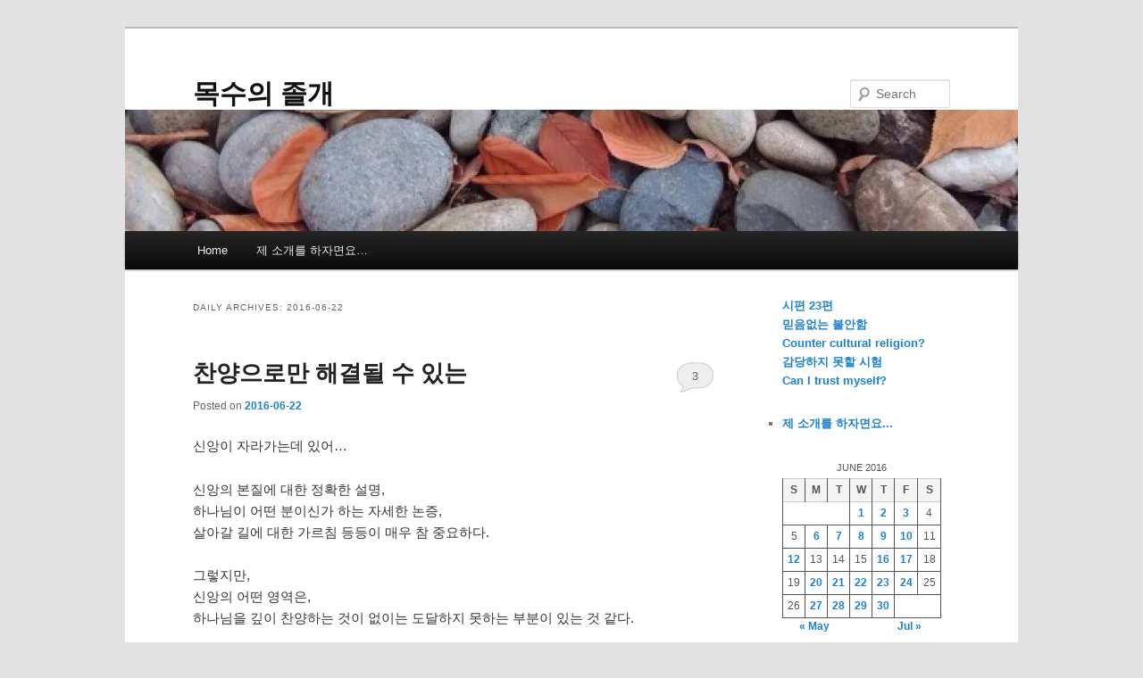

--- FILE ---
content_type: text/html; charset=UTF-8
request_url: http://woodykos.com/date/2016/06/22/
body_size: 12942
content:
<!DOCTYPE html>
<html lang="en-US">
<head>
<meta charset="UTF-8" />
<meta name="viewport" content="width=device-width, initial-scale=1.0" />
<title>
22 | June | 2016 | 목수의 졸개	</title>
<link rel="profile" href="https://gmpg.org/xfn/11" />
<link rel="stylesheet" type="text/css" media="all" href="http://woodykos.com/wp-content/themes/twentyeleven/style.css?ver=20251202" />
<link rel="pingback" href="http://woodykos.com/xmlrpc.php">
<meta name='robots' content='max-image-preview:large' />
<link rel='dns-prefetch' href='//stats.wp.com' />
<link rel='dns-prefetch' href='//v0.wordpress.com' />
<link rel='dns-prefetch' href='//widgets.wp.com' />
<link rel='dns-prefetch' href='//s0.wp.com' />
<link rel='dns-prefetch' href='//0.gravatar.com' />
<link rel='dns-prefetch' href='//1.gravatar.com' />
<link rel='dns-prefetch' href='//2.gravatar.com' />
<link rel='dns-prefetch' href='//jetpack.wordpress.com' />
<link rel='dns-prefetch' href='//public-api.wordpress.com' />
<link rel='preconnect' href='//i0.wp.com' />
<link rel='preconnect' href='//c0.wp.com' />
<link rel="alternate" type="application/rss+xml" title="목수의 졸개 &raquo; Feed" href="http://woodykos.com/feed/" />
<link rel="alternate" type="application/rss+xml" title="목수의 졸개 &raquo; Comments Feed" href="http://woodykos.com/comments/feed/" />
<style id='wp-img-auto-sizes-contain-inline-css' type='text/css'>
img:is([sizes=auto i],[sizes^="auto," i]){contain-intrinsic-size:3000px 1500px}
/*# sourceURL=wp-img-auto-sizes-contain-inline-css */
</style>
<link rel='stylesheet' id='colorboxstyle-css' href='http://woodykos.com/wp-content/plugins/link-library/colorbox/colorbox.css?ver=6.9' type='text/css' media='all' />
<style id='wp-emoji-styles-inline-css' type='text/css'>

	img.wp-smiley, img.emoji {
		display: inline !important;
		border: none !important;
		box-shadow: none !important;
		height: 1em !important;
		width: 1em !important;
		margin: 0 0.07em !important;
		vertical-align: -0.1em !important;
		background: none !important;
		padding: 0 !important;
	}
/*# sourceURL=wp-emoji-styles-inline-css */
</style>
<style id='wp-block-library-inline-css' type='text/css'>
:root{--wp-block-synced-color:#7a00df;--wp-block-synced-color--rgb:122,0,223;--wp-bound-block-color:var(--wp-block-synced-color);--wp-editor-canvas-background:#ddd;--wp-admin-theme-color:#007cba;--wp-admin-theme-color--rgb:0,124,186;--wp-admin-theme-color-darker-10:#006ba1;--wp-admin-theme-color-darker-10--rgb:0,107,160.5;--wp-admin-theme-color-darker-20:#005a87;--wp-admin-theme-color-darker-20--rgb:0,90,135;--wp-admin-border-width-focus:2px}@media (min-resolution:192dpi){:root{--wp-admin-border-width-focus:1.5px}}.wp-element-button{cursor:pointer}:root .has-very-light-gray-background-color{background-color:#eee}:root .has-very-dark-gray-background-color{background-color:#313131}:root .has-very-light-gray-color{color:#eee}:root .has-very-dark-gray-color{color:#313131}:root .has-vivid-green-cyan-to-vivid-cyan-blue-gradient-background{background:linear-gradient(135deg,#00d084,#0693e3)}:root .has-purple-crush-gradient-background{background:linear-gradient(135deg,#34e2e4,#4721fb 50%,#ab1dfe)}:root .has-hazy-dawn-gradient-background{background:linear-gradient(135deg,#faaca8,#dad0ec)}:root .has-subdued-olive-gradient-background{background:linear-gradient(135deg,#fafae1,#67a671)}:root .has-atomic-cream-gradient-background{background:linear-gradient(135deg,#fdd79a,#004a59)}:root .has-nightshade-gradient-background{background:linear-gradient(135deg,#330968,#31cdcf)}:root .has-midnight-gradient-background{background:linear-gradient(135deg,#020381,#2874fc)}:root{--wp--preset--font-size--normal:16px;--wp--preset--font-size--huge:42px}.has-regular-font-size{font-size:1em}.has-larger-font-size{font-size:2.625em}.has-normal-font-size{font-size:var(--wp--preset--font-size--normal)}.has-huge-font-size{font-size:var(--wp--preset--font-size--huge)}.has-text-align-center{text-align:center}.has-text-align-left{text-align:left}.has-text-align-right{text-align:right}.has-fit-text{white-space:nowrap!important}#end-resizable-editor-section{display:none}.aligncenter{clear:both}.items-justified-left{justify-content:flex-start}.items-justified-center{justify-content:center}.items-justified-right{justify-content:flex-end}.items-justified-space-between{justify-content:space-between}.screen-reader-text{border:0;clip-path:inset(50%);height:1px;margin:-1px;overflow:hidden;padding:0;position:absolute;width:1px;word-wrap:normal!important}.screen-reader-text:focus{background-color:#ddd;clip-path:none;color:#444;display:block;font-size:1em;height:auto;left:5px;line-height:normal;padding:15px 23px 14px;text-decoration:none;top:5px;width:auto;z-index:100000}html :where(.has-border-color){border-style:solid}html :where([style*=border-top-color]){border-top-style:solid}html :where([style*=border-right-color]){border-right-style:solid}html :where([style*=border-bottom-color]){border-bottom-style:solid}html :where([style*=border-left-color]){border-left-style:solid}html :where([style*=border-width]){border-style:solid}html :where([style*=border-top-width]){border-top-style:solid}html :where([style*=border-right-width]){border-right-style:solid}html :where([style*=border-bottom-width]){border-bottom-style:solid}html :where([style*=border-left-width]){border-left-style:solid}html :where(img[class*=wp-image-]){height:auto;max-width:100%}:where(figure){margin:0 0 1em}html :where(.is-position-sticky){--wp-admin--admin-bar--position-offset:var(--wp-admin--admin-bar--height,0px)}@media screen and (max-width:600px){html :where(.is-position-sticky){--wp-admin--admin-bar--position-offset:0px}}

/*# sourceURL=wp-block-library-inline-css */
</style><style id='wp-block-calendar-inline-css' type='text/css'>
.wp-block-calendar{text-align:center}.wp-block-calendar td,.wp-block-calendar th{border:1px solid;padding:.25em}.wp-block-calendar th{font-weight:400}.wp-block-calendar caption{background-color:inherit}.wp-block-calendar table{border-collapse:collapse;width:100%}.wp-block-calendar table.has-background th{background-color:inherit}.wp-block-calendar table.has-text-color th{color:inherit}.wp-block-calendar :where(table:not(.has-text-color)){color:#40464d}.wp-block-calendar :where(table:not(.has-text-color)) td,.wp-block-calendar :where(table:not(.has-text-color)) th{border-color:#ddd}:where(.wp-block-calendar table:not(.has-background) th){background:#ddd}
/*# sourceURL=https://c0.wp.com/c/6.9/wp-includes/blocks/calendar/style.min.css */
</style>
<style id='wp-block-latest-posts-inline-css' type='text/css'>
.wp-block-latest-posts{box-sizing:border-box}.wp-block-latest-posts.alignleft{margin-right:2em}.wp-block-latest-posts.alignright{margin-left:2em}.wp-block-latest-posts.wp-block-latest-posts__list{list-style:none}.wp-block-latest-posts.wp-block-latest-posts__list li{clear:both;overflow-wrap:break-word}.wp-block-latest-posts.is-grid{display:flex;flex-wrap:wrap}.wp-block-latest-posts.is-grid li{margin:0 1.25em 1.25em 0;width:100%}@media (min-width:600px){.wp-block-latest-posts.columns-2 li{width:calc(50% - .625em)}.wp-block-latest-posts.columns-2 li:nth-child(2n){margin-right:0}.wp-block-latest-posts.columns-3 li{width:calc(33.33333% - .83333em)}.wp-block-latest-posts.columns-3 li:nth-child(3n){margin-right:0}.wp-block-latest-posts.columns-4 li{width:calc(25% - .9375em)}.wp-block-latest-posts.columns-4 li:nth-child(4n){margin-right:0}.wp-block-latest-posts.columns-5 li{width:calc(20% - 1em)}.wp-block-latest-posts.columns-5 li:nth-child(5n){margin-right:0}.wp-block-latest-posts.columns-6 li{width:calc(16.66667% - 1.04167em)}.wp-block-latest-posts.columns-6 li:nth-child(6n){margin-right:0}}:root :where(.wp-block-latest-posts.is-grid){padding:0}:root :where(.wp-block-latest-posts.wp-block-latest-posts__list){padding-left:0}.wp-block-latest-posts__post-author,.wp-block-latest-posts__post-date{display:block;font-size:.8125em}.wp-block-latest-posts__post-excerpt,.wp-block-latest-posts__post-full-content{margin-bottom:1em;margin-top:.5em}.wp-block-latest-posts__featured-image a{display:inline-block}.wp-block-latest-posts__featured-image img{height:auto;max-width:100%;width:auto}.wp-block-latest-posts__featured-image.alignleft{float:left;margin-right:1em}.wp-block-latest-posts__featured-image.alignright{float:right;margin-left:1em}.wp-block-latest-posts__featured-image.aligncenter{margin-bottom:1em;text-align:center}
/*# sourceURL=https://c0.wp.com/c/6.9/wp-includes/blocks/latest-posts/style.min.css */
</style>
<style id='wp-block-page-list-inline-css' type='text/css'>
.wp-block-navigation .wp-block-page-list{align-items:var(--navigation-layout-align,initial);background-color:inherit;display:flex;flex-direction:var(--navigation-layout-direction,initial);flex-wrap:var(--navigation-layout-wrap,wrap);justify-content:var(--navigation-layout-justify,initial)}.wp-block-navigation .wp-block-navigation-item{background-color:inherit}.wp-block-page-list{box-sizing:border-box}
/*# sourceURL=https://c0.wp.com/c/6.9/wp-includes/blocks/page-list/style.min.css */
</style>
<style id='wp-block-columns-inline-css' type='text/css'>
.wp-block-columns{box-sizing:border-box;display:flex;flex-wrap:wrap!important}@media (min-width:782px){.wp-block-columns{flex-wrap:nowrap!important}}.wp-block-columns{align-items:normal!important}.wp-block-columns.are-vertically-aligned-top{align-items:flex-start}.wp-block-columns.are-vertically-aligned-center{align-items:center}.wp-block-columns.are-vertically-aligned-bottom{align-items:flex-end}@media (max-width:781px){.wp-block-columns:not(.is-not-stacked-on-mobile)>.wp-block-column{flex-basis:100%!important}}@media (min-width:782px){.wp-block-columns:not(.is-not-stacked-on-mobile)>.wp-block-column{flex-basis:0;flex-grow:1}.wp-block-columns:not(.is-not-stacked-on-mobile)>.wp-block-column[style*=flex-basis]{flex-grow:0}}.wp-block-columns.is-not-stacked-on-mobile{flex-wrap:nowrap!important}.wp-block-columns.is-not-stacked-on-mobile>.wp-block-column{flex-basis:0;flex-grow:1}.wp-block-columns.is-not-stacked-on-mobile>.wp-block-column[style*=flex-basis]{flex-grow:0}:where(.wp-block-columns){margin-bottom:1.75em}:where(.wp-block-columns.has-background){padding:1.25em 2.375em}.wp-block-column{flex-grow:1;min-width:0;overflow-wrap:break-word;word-break:break-word}.wp-block-column.is-vertically-aligned-top{align-self:flex-start}.wp-block-column.is-vertically-aligned-center{align-self:center}.wp-block-column.is-vertically-aligned-bottom{align-self:flex-end}.wp-block-column.is-vertically-aligned-stretch{align-self:stretch}.wp-block-column.is-vertically-aligned-bottom,.wp-block-column.is-vertically-aligned-center,.wp-block-column.is-vertically-aligned-top{width:100%}
/*# sourceURL=https://c0.wp.com/c/6.9/wp-includes/blocks/columns/style.min.css */
</style>
<style id='global-styles-inline-css' type='text/css'>
:root{--wp--preset--aspect-ratio--square: 1;--wp--preset--aspect-ratio--4-3: 4/3;--wp--preset--aspect-ratio--3-4: 3/4;--wp--preset--aspect-ratio--3-2: 3/2;--wp--preset--aspect-ratio--2-3: 2/3;--wp--preset--aspect-ratio--16-9: 16/9;--wp--preset--aspect-ratio--9-16: 9/16;--wp--preset--color--black: #000;--wp--preset--color--cyan-bluish-gray: #abb8c3;--wp--preset--color--white: #fff;--wp--preset--color--pale-pink: #f78da7;--wp--preset--color--vivid-red: #cf2e2e;--wp--preset--color--luminous-vivid-orange: #ff6900;--wp--preset--color--luminous-vivid-amber: #fcb900;--wp--preset--color--light-green-cyan: #7bdcb5;--wp--preset--color--vivid-green-cyan: #00d084;--wp--preset--color--pale-cyan-blue: #8ed1fc;--wp--preset--color--vivid-cyan-blue: #0693e3;--wp--preset--color--vivid-purple: #9b51e0;--wp--preset--color--blue: #1982d1;--wp--preset--color--dark-gray: #373737;--wp--preset--color--medium-gray: #666;--wp--preset--color--light-gray: #e2e2e2;--wp--preset--gradient--vivid-cyan-blue-to-vivid-purple: linear-gradient(135deg,rgb(6,147,227) 0%,rgb(155,81,224) 100%);--wp--preset--gradient--light-green-cyan-to-vivid-green-cyan: linear-gradient(135deg,rgb(122,220,180) 0%,rgb(0,208,130) 100%);--wp--preset--gradient--luminous-vivid-amber-to-luminous-vivid-orange: linear-gradient(135deg,rgb(252,185,0) 0%,rgb(255,105,0) 100%);--wp--preset--gradient--luminous-vivid-orange-to-vivid-red: linear-gradient(135deg,rgb(255,105,0) 0%,rgb(207,46,46) 100%);--wp--preset--gradient--very-light-gray-to-cyan-bluish-gray: linear-gradient(135deg,rgb(238,238,238) 0%,rgb(169,184,195) 100%);--wp--preset--gradient--cool-to-warm-spectrum: linear-gradient(135deg,rgb(74,234,220) 0%,rgb(151,120,209) 20%,rgb(207,42,186) 40%,rgb(238,44,130) 60%,rgb(251,105,98) 80%,rgb(254,248,76) 100%);--wp--preset--gradient--blush-light-purple: linear-gradient(135deg,rgb(255,206,236) 0%,rgb(152,150,240) 100%);--wp--preset--gradient--blush-bordeaux: linear-gradient(135deg,rgb(254,205,165) 0%,rgb(254,45,45) 50%,rgb(107,0,62) 100%);--wp--preset--gradient--luminous-dusk: linear-gradient(135deg,rgb(255,203,112) 0%,rgb(199,81,192) 50%,rgb(65,88,208) 100%);--wp--preset--gradient--pale-ocean: linear-gradient(135deg,rgb(255,245,203) 0%,rgb(182,227,212) 50%,rgb(51,167,181) 100%);--wp--preset--gradient--electric-grass: linear-gradient(135deg,rgb(202,248,128) 0%,rgb(113,206,126) 100%);--wp--preset--gradient--midnight: linear-gradient(135deg,rgb(2,3,129) 0%,rgb(40,116,252) 100%);--wp--preset--font-size--small: 13px;--wp--preset--font-size--medium: 20px;--wp--preset--font-size--large: 36px;--wp--preset--font-size--x-large: 42px;--wp--preset--spacing--20: 0.44rem;--wp--preset--spacing--30: 0.67rem;--wp--preset--spacing--40: 1rem;--wp--preset--spacing--50: 1.5rem;--wp--preset--spacing--60: 2.25rem;--wp--preset--spacing--70: 3.38rem;--wp--preset--spacing--80: 5.06rem;--wp--preset--shadow--natural: 6px 6px 9px rgba(0, 0, 0, 0.2);--wp--preset--shadow--deep: 12px 12px 50px rgba(0, 0, 0, 0.4);--wp--preset--shadow--sharp: 6px 6px 0px rgba(0, 0, 0, 0.2);--wp--preset--shadow--outlined: 6px 6px 0px -3px rgb(255, 255, 255), 6px 6px rgb(0, 0, 0);--wp--preset--shadow--crisp: 6px 6px 0px rgb(0, 0, 0);}:where(.is-layout-flex){gap: 0.5em;}:where(.is-layout-grid){gap: 0.5em;}body .is-layout-flex{display: flex;}.is-layout-flex{flex-wrap: wrap;align-items: center;}.is-layout-flex > :is(*, div){margin: 0;}body .is-layout-grid{display: grid;}.is-layout-grid > :is(*, div){margin: 0;}:where(.wp-block-columns.is-layout-flex){gap: 2em;}:where(.wp-block-columns.is-layout-grid){gap: 2em;}:where(.wp-block-post-template.is-layout-flex){gap: 1.25em;}:where(.wp-block-post-template.is-layout-grid){gap: 1.25em;}.has-black-color{color: var(--wp--preset--color--black) !important;}.has-cyan-bluish-gray-color{color: var(--wp--preset--color--cyan-bluish-gray) !important;}.has-white-color{color: var(--wp--preset--color--white) !important;}.has-pale-pink-color{color: var(--wp--preset--color--pale-pink) !important;}.has-vivid-red-color{color: var(--wp--preset--color--vivid-red) !important;}.has-luminous-vivid-orange-color{color: var(--wp--preset--color--luminous-vivid-orange) !important;}.has-luminous-vivid-amber-color{color: var(--wp--preset--color--luminous-vivid-amber) !important;}.has-light-green-cyan-color{color: var(--wp--preset--color--light-green-cyan) !important;}.has-vivid-green-cyan-color{color: var(--wp--preset--color--vivid-green-cyan) !important;}.has-pale-cyan-blue-color{color: var(--wp--preset--color--pale-cyan-blue) !important;}.has-vivid-cyan-blue-color{color: var(--wp--preset--color--vivid-cyan-blue) !important;}.has-vivid-purple-color{color: var(--wp--preset--color--vivid-purple) !important;}.has-black-background-color{background-color: var(--wp--preset--color--black) !important;}.has-cyan-bluish-gray-background-color{background-color: var(--wp--preset--color--cyan-bluish-gray) !important;}.has-white-background-color{background-color: var(--wp--preset--color--white) !important;}.has-pale-pink-background-color{background-color: var(--wp--preset--color--pale-pink) !important;}.has-vivid-red-background-color{background-color: var(--wp--preset--color--vivid-red) !important;}.has-luminous-vivid-orange-background-color{background-color: var(--wp--preset--color--luminous-vivid-orange) !important;}.has-luminous-vivid-amber-background-color{background-color: var(--wp--preset--color--luminous-vivid-amber) !important;}.has-light-green-cyan-background-color{background-color: var(--wp--preset--color--light-green-cyan) !important;}.has-vivid-green-cyan-background-color{background-color: var(--wp--preset--color--vivid-green-cyan) !important;}.has-pale-cyan-blue-background-color{background-color: var(--wp--preset--color--pale-cyan-blue) !important;}.has-vivid-cyan-blue-background-color{background-color: var(--wp--preset--color--vivid-cyan-blue) !important;}.has-vivid-purple-background-color{background-color: var(--wp--preset--color--vivid-purple) !important;}.has-black-border-color{border-color: var(--wp--preset--color--black) !important;}.has-cyan-bluish-gray-border-color{border-color: var(--wp--preset--color--cyan-bluish-gray) !important;}.has-white-border-color{border-color: var(--wp--preset--color--white) !important;}.has-pale-pink-border-color{border-color: var(--wp--preset--color--pale-pink) !important;}.has-vivid-red-border-color{border-color: var(--wp--preset--color--vivid-red) !important;}.has-luminous-vivid-orange-border-color{border-color: var(--wp--preset--color--luminous-vivid-orange) !important;}.has-luminous-vivid-amber-border-color{border-color: var(--wp--preset--color--luminous-vivid-amber) !important;}.has-light-green-cyan-border-color{border-color: var(--wp--preset--color--light-green-cyan) !important;}.has-vivid-green-cyan-border-color{border-color: var(--wp--preset--color--vivid-green-cyan) !important;}.has-pale-cyan-blue-border-color{border-color: var(--wp--preset--color--pale-cyan-blue) !important;}.has-vivid-cyan-blue-border-color{border-color: var(--wp--preset--color--vivid-cyan-blue) !important;}.has-vivid-purple-border-color{border-color: var(--wp--preset--color--vivid-purple) !important;}.has-vivid-cyan-blue-to-vivid-purple-gradient-background{background: var(--wp--preset--gradient--vivid-cyan-blue-to-vivid-purple) !important;}.has-light-green-cyan-to-vivid-green-cyan-gradient-background{background: var(--wp--preset--gradient--light-green-cyan-to-vivid-green-cyan) !important;}.has-luminous-vivid-amber-to-luminous-vivid-orange-gradient-background{background: var(--wp--preset--gradient--luminous-vivid-amber-to-luminous-vivid-orange) !important;}.has-luminous-vivid-orange-to-vivid-red-gradient-background{background: var(--wp--preset--gradient--luminous-vivid-orange-to-vivid-red) !important;}.has-very-light-gray-to-cyan-bluish-gray-gradient-background{background: var(--wp--preset--gradient--very-light-gray-to-cyan-bluish-gray) !important;}.has-cool-to-warm-spectrum-gradient-background{background: var(--wp--preset--gradient--cool-to-warm-spectrum) !important;}.has-blush-light-purple-gradient-background{background: var(--wp--preset--gradient--blush-light-purple) !important;}.has-blush-bordeaux-gradient-background{background: var(--wp--preset--gradient--blush-bordeaux) !important;}.has-luminous-dusk-gradient-background{background: var(--wp--preset--gradient--luminous-dusk) !important;}.has-pale-ocean-gradient-background{background: var(--wp--preset--gradient--pale-ocean) !important;}.has-electric-grass-gradient-background{background: var(--wp--preset--gradient--electric-grass) !important;}.has-midnight-gradient-background{background: var(--wp--preset--gradient--midnight) !important;}.has-small-font-size{font-size: var(--wp--preset--font-size--small) !important;}.has-medium-font-size{font-size: var(--wp--preset--font-size--medium) !important;}.has-large-font-size{font-size: var(--wp--preset--font-size--large) !important;}.has-x-large-font-size{font-size: var(--wp--preset--font-size--x-large) !important;}
:where(.wp-block-columns.is-layout-flex){gap: 2em;}:where(.wp-block-columns.is-layout-grid){gap: 2em;}
/*# sourceURL=global-styles-inline-css */
</style>
<style id='core-block-supports-inline-css' type='text/css'>
.wp-container-core-columns-is-layout-9d6595d7{flex-wrap:nowrap;}
/*# sourceURL=core-block-supports-inline-css */
</style>

<style id='classic-theme-styles-inline-css' type='text/css'>
/*! This file is auto-generated */
.wp-block-button__link{color:#fff;background-color:#32373c;border-radius:9999px;box-shadow:none;text-decoration:none;padding:calc(.667em + 2px) calc(1.333em + 2px);font-size:1.125em}.wp-block-file__button{background:#32373c;color:#fff;text-decoration:none}
/*# sourceURL=/wp-includes/css/classic-themes.min.css */
</style>
<link rel='stylesheet' id='thumbs_rating_styles-css' href='http://woodykos.com/wp-content/plugins/link-library/upvote-downvote/css/style.css?ver=1.0.0' type='text/css' media='all' />
<link rel='stylesheet' id='twentyeleven-block-style-css' href='http://woodykos.com/wp-content/themes/twentyeleven/blocks.css?ver=20240703' type='text/css' media='all' />
<link rel='stylesheet' id='jetpack_likes-css' href='https://c0.wp.com/p/jetpack/15.4/modules/likes/style.css' type='text/css' media='all' />
<link rel='stylesheet' id='jetpack-subscriptions-css' href='https://c0.wp.com/p/jetpack/15.4/_inc/build/subscriptions/subscriptions.min.css' type='text/css' media='all' />
<script type="text/javascript" src="https://c0.wp.com/c/6.9/wp-includes/js/jquery/jquery.min.js" id="jquery-core-js"></script>
<script type="text/javascript" src="https://c0.wp.com/c/6.9/wp-includes/js/jquery/jquery-migrate.min.js" id="jquery-migrate-js"></script>
<script type="text/javascript" src="http://woodykos.com/wp-content/plugins/link-library/colorbox/jquery.colorbox-min.js?ver=1.3.9" id="colorbox-js"></script>
<script type="text/javascript" id="thumbs_rating_scripts-js-extra">
/* <![CDATA[ */
var thumbs_rating_ajax = {"ajax_url":"http://woodykos.com/wp-admin/admin-ajax.php","nonce":"d2607b1d54"};
//# sourceURL=thumbs_rating_scripts-js-extra
/* ]]> */
</script>
<script type="text/javascript" src="http://woodykos.com/wp-content/plugins/link-library/upvote-downvote/js/general.js?ver=4.0.1" id="thumbs_rating_scripts-js"></script>
<link rel="https://api.w.org/" href="http://woodykos.com/wp-json/" /><link rel="EditURI" type="application/rsd+xml" title="RSD" href="http://woodykos.com/xmlrpc.php?rsd" />
<meta name="generator" content="WordPress 6.9" />
	<style>img#wpstats{display:none}</style>
		<style type="text/css">.recentcomments a{display:inline !important;padding:0 !important;margin:0 !important;}</style>
<!-- Jetpack Open Graph Tags -->
<meta property="og:type" content="website" />
<meta property="og:title" content="2016-06-22 &#8211; 목수의 졸개" />
<meta property="og:site_name" content="목수의 졸개" />
<meta property="og:image" content="https://s0.wp.com/i/blank.jpg" />
<meta property="og:image:width" content="200" />
<meta property="og:image:height" content="200" />
<meta property="og:image:alt" content="" />
<meta property="og:locale" content="en_US" />

<!-- End Jetpack Open Graph Tags -->
</head>

<body class="archive date wp-embed-responsive wp-theme-twentyeleven single-author two-column right-sidebar">
<div class="skip-link"><a class="assistive-text" href="#content">Skip to primary content</a></div><div class="skip-link"><a class="assistive-text" href="#secondary">Skip to secondary content</a></div><div id="page" class="hfeed">
	<header id="branding">
			<hgroup>
									<h1 id="site-title"><span><a href="http://woodykos.com/" rel="home" >목수의 졸개</a></span></h1>
								</hgroup>

						<a href="http://woodykos.com/" rel="home" >
				<img src="http://woodykos.com/wp-content/uploads/1/cropped-cfile8.uf_.255F803453055D5829A97A-1.jpg" width="1000" height="136" alt="목수의 졸개" srcset="https://i0.wp.com/woodykos.com/wp-content/uploads/1/cropped-cfile8.uf_.255F803453055D5829A97A-1.jpg?w=1000 1000w, https://i0.wp.com/woodykos.com/wp-content/uploads/1/cropped-cfile8.uf_.255F803453055D5829A97A-1.jpg?resize=300%2C41 300w, https://i0.wp.com/woodykos.com/wp-content/uploads/1/cropped-cfile8.uf_.255F803453055D5829A97A-1.jpg?resize=768%2C104 768w, https://i0.wp.com/woodykos.com/wp-content/uploads/1/cropped-cfile8.uf_.255F803453055D5829A97A-1.jpg?resize=500%2C68 500w" sizes="(max-width: 1000px) 100vw, 1000px" decoding="async" fetchpriority="high" />			</a>
			
									<form method="get" id="searchform" action="http://woodykos.com/">
		<label for="s" class="assistive-text">Search</label>
		<input type="text" class="field" name="s" id="s" placeholder="Search" />
		<input type="submit" class="submit" name="submit" id="searchsubmit" value="Search" />
	</form>
			
			<nav id="access">
				<h3 class="assistive-text">Main menu</h3>
				<div class="menu"><ul>
<li ><a href="http://woodykos.com/">Home</a></li><li class="page_item page-item-115"><a href="http://woodykos.com/%ec%a0%9c-%ec%86%8c%ea%b0%9c%eb%a5%bc-%ed%95%98%ec%9e%90%eb%a9%b4%ec%9a%94/">제 소개를 하자면요&#8230;</a></li>
</ul></div>
			</nav><!-- #access -->
	</header><!-- #branding -->


	<div id="main">

		<section id="primary">
			<div id="content" role="main">

			
				<header class="page-header">
					<h1 class="page-title">
						Daily Archives: <span>2016-06-22</span>					</h1>
				</header>

				
				
					
	<article id="post-3557" class="post-3557 post type-post status-publish format-standard hentry category-59">
		<header class="entry-header">
						<h1 class="entry-title"><a href="http://woodykos.com/2016/06/3557/" rel="bookmark">찬양으로만 해결될 수 있는</a></h1>
			
						<div class="entry-meta">
				<span class="sep">Posted on </span><a href="http://woodykos.com/2016/06/3557/" title="6:00 am" rel="bookmark"><time class="entry-date" datetime="2016-06-22T06:00:08-07:00">2016-06-22</time></a><span class="by-author"> <span class="sep"> by </span> <span class="author vcard"><a class="url fn n" href="http://woodykos.com/author/woodykos/" title="View all posts by woodykos" rel="author">woodykos</a></span></span>			</div><!-- .entry-meta -->
			
						<div class="comments-link">
				<a href="http://woodykos.com/2016/06/3557/#comments">3</a>			</div>
					</header><!-- .entry-header -->

				<div class="entry-content">
			<p>신앙이 자라가는데 있어&#8230;</p>
<p>신앙의 본질에 대한 정확한 설명,<br />
하나님이 어떤 분이신가 하는 자세한 논증,<br />
살아갈 길에 대한 가르침 등등이 매우 참 중요하다.</p>
<p>그렇지만,<br />
신앙의 어떤 영역은,<br />
하나님을 깊이 찬양하는 것이 없이는 도달하지 못하는 부분이 있는 것 같다.</p>
<p>그저 다른 것 없이,<br />
그분을 마음 속 깊은 곳으로부터 높여드리고,<br />
그분의 영광을 찬양하고,<br />
그 영광을 갈망하고,<br />
그분을 깊이 사랑하는 것을 표현하는 것.</p>
<p>하나님께서 나를 사랑하신다&#8230;<br />
내가 약할때 도움을 주신다&#8230;<br />
아니.. 그런 거 말고&#8230;</p>
<p>그분의 위대하심, 그분의 크심, 그분의 자비로우심, 그분의 영광을 그저 깊이 찬양하는 것이다.</p>
<p>나는 &#8216;예배의 회복&#8217;을 주장하는 어떤 사람들의 주장에 동의하지 않는다.<br />
마치 예배의 회복이 지금 우리에게 중요한 모든 것인양 이야기하는 예배 지상주의자들의 생각과 다르다.</p>
<p>그렇지만,<br />
하나님을 마음 속 깊은 곳으로부터 높여드리고 그분을 찬양하는 것이 현대 예배와 신앙과 심지어는 신학에서도 점점 배제되고 있는 것은 아닌가&#8230;<br />
그런 생각을 자주 해본다.</p>
					</div><!-- .entry-content -->
		
		<footer class="entry-meta">
			
										<span class="cat-links">
					<span class="entry-utility-prep entry-utility-prep-cat-links">Posted in</span> <a href="http://woodykos.com/category/%ea%b8%b4-%ec%83%9d%ea%b0%81-%ec%a7%a7%ec%9d%80-%ea%b8%80/" rel="category tag">긴 생각, 짧은 글</a>			</span>
							
										
										<span class="sep"> | </span>
						<span class="comments-link"><a href="http://woodykos.com/2016/06/3557/#comments"><b>3</b> Replies</a></span>
			
					</footer><!-- .entry-meta -->
	</article><!-- #post-3557 -->

				
				
			
			</div><!-- #content -->
		</section><!-- #primary -->

		<div id="secondary" class="widget-area" role="complementary">
			<aside id="block-4" class="widget widget_block widget_recent_entries"><ul class="wp-block-latest-posts__list wp-block-latest-posts"><li><a class="wp-block-latest-posts__post-title" href="http://woodykos.com/2026/01/9491/">시편 23편</a></li>
<li><a class="wp-block-latest-posts__post-title" href="http://woodykos.com/2026/01/9493/">믿음없는 불안함</a></li>
<li><a class="wp-block-latest-posts__post-title" href="http://woodykos.com/2026/01/9482/">Counter cultural religion?</a></li>
<li><a class="wp-block-latest-posts__post-title" href="http://woodykos.com/2026/01/9477/">감당하지 못할 시험</a></li>
<li><a class="wp-block-latest-posts__post-title" href="http://woodykos.com/2026/01/9474/">Can I trust myself?</a></li>
</ul></aside><aside id="block-5" class="widget widget_block"><ul class="wp-block-page-list"><li class="wp-block-pages-list__item"><a class="wp-block-pages-list__item__link" href="http://woodykos.com/%ec%a0%9c-%ec%86%8c%ea%b0%9c%eb%a5%bc-%ed%95%98%ec%9e%90%eb%a9%b4%ec%9a%94/">제 소개를 하자면요...</a></li></ul></aside><aside id="block-7" class="widget widget_block widget_calendar"><div class="wp-block-calendar"><table id="wp-calendar" class="wp-calendar-table">
	<caption>June 2016</caption>
	<thead>
	<tr>
		<th scope="col" aria-label="Sunday">S</th>
		<th scope="col" aria-label="Monday">M</th>
		<th scope="col" aria-label="Tuesday">T</th>
		<th scope="col" aria-label="Wednesday">W</th>
		<th scope="col" aria-label="Thursday">T</th>
		<th scope="col" aria-label="Friday">F</th>
		<th scope="col" aria-label="Saturday">S</th>
	</tr>
	</thead>
	<tbody>
	<tr>
		<td colspan="3" class="pad">&nbsp;</td><td><a href="http://woodykos.com/date/2016/06/01/" aria-label="Posts published on June 1, 2016">1</a></td><td><a href="http://woodykos.com/date/2016/06/02/" aria-label="Posts published on June 2, 2016">2</a></td><td><a href="http://woodykos.com/date/2016/06/03/" aria-label="Posts published on June 3, 2016">3</a></td><td>4</td>
	</tr>
	<tr>
		<td>5</td><td><a href="http://woodykos.com/date/2016/06/06/" aria-label="Posts published on June 6, 2016">6</a></td><td><a href="http://woodykos.com/date/2016/06/07/" aria-label="Posts published on June 7, 2016">7</a></td><td><a href="http://woodykos.com/date/2016/06/08/" aria-label="Posts published on June 8, 2016">8</a></td><td><a href="http://woodykos.com/date/2016/06/09/" aria-label="Posts published on June 9, 2016">9</a></td><td><a href="http://woodykos.com/date/2016/06/10/" aria-label="Posts published on June 10, 2016">10</a></td><td>11</td>
	</tr>
	<tr>
		<td><a href="http://woodykos.com/date/2016/06/12/" aria-label="Posts published on June 12, 2016">12</a></td><td>13</td><td>14</td><td>15</td><td><a href="http://woodykos.com/date/2016/06/16/" aria-label="Posts published on June 16, 2016">16</a></td><td><a href="http://woodykos.com/date/2016/06/17/" aria-label="Posts published on June 17, 2016">17</a></td><td>18</td>
	</tr>
	<tr>
		<td>19</td><td><a href="http://woodykos.com/date/2016/06/20/" aria-label="Posts published on June 20, 2016">20</a></td><td><a href="http://woodykos.com/date/2016/06/21/" aria-label="Posts published on June 21, 2016">21</a></td><td><a href="http://woodykos.com/date/2016/06/22/" aria-label="Posts published on June 22, 2016">22</a></td><td><a href="http://woodykos.com/date/2016/06/23/" aria-label="Posts published on June 23, 2016">23</a></td><td><a href="http://woodykos.com/date/2016/06/24/" aria-label="Posts published on June 24, 2016">24</a></td><td>25</td>
	</tr>
	<tr>
		<td>26</td><td><a href="http://woodykos.com/date/2016/06/27/" aria-label="Posts published on June 27, 2016">27</a></td><td><a href="http://woodykos.com/date/2016/06/28/" aria-label="Posts published on June 28, 2016">28</a></td><td><a href="http://woodykos.com/date/2016/06/29/" aria-label="Posts published on June 29, 2016">29</a></td><td><a href="http://woodykos.com/date/2016/06/30/" aria-label="Posts published on June 30, 2016">30</a></td>
		<td class="pad" colspan="2">&nbsp;</td>
	</tr>
	</tbody>
	</table><nav aria-label="Previous and next months" class="wp-calendar-nav">
		<span class="wp-calendar-nav-prev"><a href="http://woodykos.com/date/2016/05/">&laquo; May</a></span>
		<span class="pad">&nbsp;</span>
		<span class="wp-calendar-nav-next"><a href="http://woodykos.com/date/2016/07/">Jul &raquo;</a></span>
	</nav></div></aside><aside id="blog_subscription-2" class="widget widget_blog_subscription jetpack_subscription_widget"><h3 class="widget-title">Subscribe to Blog via Email</h3>
			<div class="wp-block-jetpack-subscriptions__container">
			<form action="#" method="post" accept-charset="utf-8" id="subscribe-blog-blog_subscription-2"
				data-blog="84683550"
				data-post_access_level="everybody" >
									<div id="subscribe-text"><p>이곳에 이메일 주소를 쓰시면 새로운 글이 올라올때 이메일을 받으실 수 있습니다.</p>
</div>
										<p id="subscribe-email">
						<label id="jetpack-subscribe-label"
							class="screen-reader-text"
							for="subscribe-field-blog_subscription-2">
							Email Address						</label>
						<input type="email" name="email" autocomplete="email" required="required"
																					value=""
							id="subscribe-field-blog_subscription-2"
							placeholder="Email Address"
						/>
					</p>

					<p id="subscribe-submit"
											>
						<input type="hidden" name="action" value="subscribe"/>
						<input type="hidden" name="source" value="http://woodykos.com/date/2016/06/22/"/>
						<input type="hidden" name="sub-type" value="widget"/>
						<input type="hidden" name="redirect_fragment" value="subscribe-blog-blog_subscription-2"/>
						<input type="hidden" id="_wpnonce" name="_wpnonce" value="2d609dc8f7" /><input type="hidden" name="_wp_http_referer" value="/date/2016/06/22/" />						<button type="submit"
															class="wp-block-button__link"
																					name="jetpack_subscriptions_widget"
						>
							Subscribe						</button>
					</p>
							</form>
						</div>
			
</aside><aside id="search-3" class="widget widget_search"><h3 class="widget-title">Search</h3>	<form method="get" id="searchform" action="http://woodykos.com/">
		<label for="s" class="assistive-text">Search</label>
		<input type="text" class="field" name="s" id="s" placeholder="Search" />
		<input type="submit" class="submit" name="submit" id="searchsubmit" value="Search" />
	</form>
</aside><aside id="calendar-3" class="widget widget_calendar"><div id="calendar_wrap" class="calendar_wrap"><table id="wp-calendar" class="wp-calendar-table">
	<caption>June 2016</caption>
	<thead>
	<tr>
		<th scope="col" aria-label="Sunday">S</th>
		<th scope="col" aria-label="Monday">M</th>
		<th scope="col" aria-label="Tuesday">T</th>
		<th scope="col" aria-label="Wednesday">W</th>
		<th scope="col" aria-label="Thursday">T</th>
		<th scope="col" aria-label="Friday">F</th>
		<th scope="col" aria-label="Saturday">S</th>
	</tr>
	</thead>
	<tbody>
	<tr>
		<td colspan="3" class="pad">&nbsp;</td><td><a href="http://woodykos.com/date/2016/06/01/" aria-label="Posts published on June 1, 2016">1</a></td><td><a href="http://woodykos.com/date/2016/06/02/" aria-label="Posts published on June 2, 2016">2</a></td><td><a href="http://woodykos.com/date/2016/06/03/" aria-label="Posts published on June 3, 2016">3</a></td><td>4</td>
	</tr>
	<tr>
		<td>5</td><td><a href="http://woodykos.com/date/2016/06/06/" aria-label="Posts published on June 6, 2016">6</a></td><td><a href="http://woodykos.com/date/2016/06/07/" aria-label="Posts published on June 7, 2016">7</a></td><td><a href="http://woodykos.com/date/2016/06/08/" aria-label="Posts published on June 8, 2016">8</a></td><td><a href="http://woodykos.com/date/2016/06/09/" aria-label="Posts published on June 9, 2016">9</a></td><td><a href="http://woodykos.com/date/2016/06/10/" aria-label="Posts published on June 10, 2016">10</a></td><td>11</td>
	</tr>
	<tr>
		<td><a href="http://woodykos.com/date/2016/06/12/" aria-label="Posts published on June 12, 2016">12</a></td><td>13</td><td>14</td><td>15</td><td><a href="http://woodykos.com/date/2016/06/16/" aria-label="Posts published on June 16, 2016">16</a></td><td><a href="http://woodykos.com/date/2016/06/17/" aria-label="Posts published on June 17, 2016">17</a></td><td>18</td>
	</tr>
	<tr>
		<td>19</td><td><a href="http://woodykos.com/date/2016/06/20/" aria-label="Posts published on June 20, 2016">20</a></td><td><a href="http://woodykos.com/date/2016/06/21/" aria-label="Posts published on June 21, 2016">21</a></td><td><a href="http://woodykos.com/date/2016/06/22/" aria-label="Posts published on June 22, 2016">22</a></td><td><a href="http://woodykos.com/date/2016/06/23/" aria-label="Posts published on June 23, 2016">23</a></td><td><a href="http://woodykos.com/date/2016/06/24/" aria-label="Posts published on June 24, 2016">24</a></td><td>25</td>
	</tr>
	<tr>
		<td>26</td><td><a href="http://woodykos.com/date/2016/06/27/" aria-label="Posts published on June 27, 2016">27</a></td><td><a href="http://woodykos.com/date/2016/06/28/" aria-label="Posts published on June 28, 2016">28</a></td><td><a href="http://woodykos.com/date/2016/06/29/" aria-label="Posts published on June 29, 2016">29</a></td><td><a href="http://woodykos.com/date/2016/06/30/" aria-label="Posts published on June 30, 2016">30</a></td>
		<td class="pad" colspan="2">&nbsp;</td>
	</tr>
	</tbody>
	</table><nav aria-label="Previous and next months" class="wp-calendar-nav">
		<span class="wp-calendar-nav-prev"><a href="http://woodykos.com/date/2016/05/">&laquo; May</a></span>
		<span class="pad">&nbsp;</span>
		<span class="wp-calendar-nav-next"><a href="http://woodykos.com/date/2016/07/">Jul &raquo;</a></span>
	</nav></div></aside><aside id="recent-comments-4" class="widget widget_recent_comments"><h3 class="widget-title">Recent Comments</h3><ul id="recentcomments"><li class="recentcomments"><span class="comment-author-link">woodykos</span> on <a href="http://woodykos.com/2026/01/9460/#comment-26286">새해 바라는 것들 – 곱씹을 책 읽기</a></li><li class="recentcomments"><span class="comment-author-link">Anonymous</span> on <a href="http://woodykos.com/2026/01/9460/#comment-26283">새해 바라는 것들 – 곱씹을 책 읽기</a></li><li class="recentcomments"><span class="comment-author-link">woodykos</span> on <a href="http://woodykos.com/2026/01/9451/#comment-26273">새해 바라는 것들 &#8211; 옛 친구와 연락하기</a></li><li class="recentcomments"><span class="comment-author-link">Anonymous</span> on <a href="http://woodykos.com/2026/01/9451/#comment-26272">새해 바라는 것들 &#8211; 옛 친구와 연락하기</a></li><li class="recentcomments"><span class="comment-author-link">Anonymous</span> on <a href="http://woodykos.com/2026/01/9443/#comment-26271">새해 바라는 것들 &#8211; 내가 돌봄 받는 관계</a></li></ul></aside><aside id="text-5" class="widget widget_text"><h3 class="widget-title">저는요&#8230;</h3>			<div class="textwidget"><p>Silicon Valley에서 Flexible electronics를 연구하고 만드는 일에 종사하고 있는 Engineer 입니다. 목수이셨던 예수님께서는, 제 engineer 선배라고 믿고 있지요.<br />
제 <a class="external" href="https://www.linkedin.com/in/woodykos" rel="nofollow">linkedin profile </a>입니다.</p>
<p>95년에 미국에 와서 현재까지 미국에서 살고 있습니다.</p>
<p>토끼를 닮은 아내와, 다람쥐를 닮은 딸이 있습니다.</p>
<p>지금 이 시대에, 제가 살고 있는 바로 이곳에서, 하나님 나라 백성으로 살아간다는 것은 어떠한 모습이어야 할것인가 하는 고민을 하며 살고 있습니다.</p>
<p>휴일이 아닌 평일에는 매일 서부시간 오전 4시에 글을 하나씩 update 합니다.<br />
정확하게 그때 쓰는건 아니고요, 미리 써놓고 그 시간에 올라가도록 예약을 해놓습니다. ^^</p>
<p>이 블로그의 내용과 관련해서,<br />
제게 연락하고 싶으신 분들은 woodykos (at) 쥐메일 로 이메일 주시기 바랍니다.</p>
<p>아참, 그리고 제가 원래 tistory에서 쓰던 블로그를 이쪽으로 옮겨왔습니다.<br />
그래서 예전에 tistory에서 옮겨온 글들은 format 같은 것들이 별로 좋지 않습니다.<br />
http://woodykos.tistory.com 으로 가시면 옛날 글들을 좀 더 깔끔하게 읽으실 수 있습니다.</p>
</div>
		</aside><aside id="text-3" class="widget widget_text"><h3 class="widget-title">목수의 졸개</h3>			<div class="textwidget"><p>Following foot steps of a Jewish Carpenter</p>
</div>
		</aside><aside id="custom_html-3" class="widget_text widget widget_custom_html"><div class="textwidget custom-html-widget"><script src="//t1.extreme-dm.com/f.js" id="eXF-ohseung-0" async defer></script></div></aside><aside id="block-2" class="widget widget_block"><p><script src="https://efreecode.com/js.js" id="eXF-ohseung-0" async defer></script></p>
</aside><aside id="block-9" class="widget widget_block">
<div class="wp-block-columns is-layout-flex wp-container-core-columns-is-layout-9d6595d7 wp-block-columns-is-layout-flex"></div>
</aside>		</div><!-- #secondary .widget-area -->

	</div><!-- #main -->

	<footer id="colophon">

			

			<div id="site-generator">
												<a href="https://wordpress.org/" class="imprint" title="Semantic Personal Publishing Platform">
					Proudly powered by WordPress				</a>
			</div>
	</footer><!-- #colophon -->
</div><!-- #page -->

<script type="speculationrules">
{"prefetch":[{"source":"document","where":{"and":[{"href_matches":"/*"},{"not":{"href_matches":["/wp-*.php","/wp-admin/*","/wp-content/uploads/*","/wp-content/*","/wp-content/plugins/*","/wp-content/themes/twentyeleven/*","/*\\?(.+)"]}},{"not":{"selector_matches":"a[rel~=\"nofollow\"]"}},{"not":{"selector_matches":".no-prefetch, .no-prefetch a"}}]},"eagerness":"conservative"}]}
</script>
<script type="text/javascript" id="jetpack-stats-js-before">
/* <![CDATA[ */
_stq = window._stq || [];
_stq.push([ "view", {"v":"ext","blog":"84683550","post":"0","tz":"-8","srv":"woodykos.com","arch_date":"2016/06/22","arch_results":"1","j":"1:15.4"} ]);
_stq.push([ "clickTrackerInit", "84683550", "0" ]);
//# sourceURL=jetpack-stats-js-before
/* ]]> */
</script>
<script type="text/javascript" src="https://stats.wp.com/e-202605.js" id="jetpack-stats-js" defer="defer" data-wp-strategy="defer"></script>
<script id="wp-emoji-settings" type="application/json">
{"baseUrl":"https://s.w.org/images/core/emoji/17.0.2/72x72/","ext":".png","svgUrl":"https://s.w.org/images/core/emoji/17.0.2/svg/","svgExt":".svg","source":{"concatemoji":"http://woodykos.com/wp-includes/js/wp-emoji-release.min.js?ver=6.9"}}
</script>
<script type="module">
/* <![CDATA[ */
/*! This file is auto-generated */
const a=JSON.parse(document.getElementById("wp-emoji-settings").textContent),o=(window._wpemojiSettings=a,"wpEmojiSettingsSupports"),s=["flag","emoji"];function i(e){try{var t={supportTests:e,timestamp:(new Date).valueOf()};sessionStorage.setItem(o,JSON.stringify(t))}catch(e){}}function c(e,t,n){e.clearRect(0,0,e.canvas.width,e.canvas.height),e.fillText(t,0,0);t=new Uint32Array(e.getImageData(0,0,e.canvas.width,e.canvas.height).data);e.clearRect(0,0,e.canvas.width,e.canvas.height),e.fillText(n,0,0);const a=new Uint32Array(e.getImageData(0,0,e.canvas.width,e.canvas.height).data);return t.every((e,t)=>e===a[t])}function p(e,t){e.clearRect(0,0,e.canvas.width,e.canvas.height),e.fillText(t,0,0);var n=e.getImageData(16,16,1,1);for(let e=0;e<n.data.length;e++)if(0!==n.data[e])return!1;return!0}function u(e,t,n,a){switch(t){case"flag":return n(e,"\ud83c\udff3\ufe0f\u200d\u26a7\ufe0f","\ud83c\udff3\ufe0f\u200b\u26a7\ufe0f")?!1:!n(e,"\ud83c\udde8\ud83c\uddf6","\ud83c\udde8\u200b\ud83c\uddf6")&&!n(e,"\ud83c\udff4\udb40\udc67\udb40\udc62\udb40\udc65\udb40\udc6e\udb40\udc67\udb40\udc7f","\ud83c\udff4\u200b\udb40\udc67\u200b\udb40\udc62\u200b\udb40\udc65\u200b\udb40\udc6e\u200b\udb40\udc67\u200b\udb40\udc7f");case"emoji":return!a(e,"\ud83e\u1fac8")}return!1}function f(e,t,n,a){let r;const o=(r="undefined"!=typeof WorkerGlobalScope&&self instanceof WorkerGlobalScope?new OffscreenCanvas(300,150):document.createElement("canvas")).getContext("2d",{willReadFrequently:!0}),s=(o.textBaseline="top",o.font="600 32px Arial",{});return e.forEach(e=>{s[e]=t(o,e,n,a)}),s}function r(e){var t=document.createElement("script");t.src=e,t.defer=!0,document.head.appendChild(t)}a.supports={everything:!0,everythingExceptFlag:!0},new Promise(t=>{let n=function(){try{var e=JSON.parse(sessionStorage.getItem(o));if("object"==typeof e&&"number"==typeof e.timestamp&&(new Date).valueOf()<e.timestamp+604800&&"object"==typeof e.supportTests)return e.supportTests}catch(e){}return null}();if(!n){if("undefined"!=typeof Worker&&"undefined"!=typeof OffscreenCanvas&&"undefined"!=typeof URL&&URL.createObjectURL&&"undefined"!=typeof Blob)try{var e="postMessage("+f.toString()+"("+[JSON.stringify(s),u.toString(),c.toString(),p.toString()].join(",")+"));",a=new Blob([e],{type:"text/javascript"});const r=new Worker(URL.createObjectURL(a),{name:"wpTestEmojiSupports"});return void(r.onmessage=e=>{i(n=e.data),r.terminate(),t(n)})}catch(e){}i(n=f(s,u,c,p))}t(n)}).then(e=>{for(const n in e)a.supports[n]=e[n],a.supports.everything=a.supports.everything&&a.supports[n],"flag"!==n&&(a.supports.everythingExceptFlag=a.supports.everythingExceptFlag&&a.supports[n]);var t;a.supports.everythingExceptFlag=a.supports.everythingExceptFlag&&!a.supports.flag,a.supports.everything||((t=a.source||{}).concatemoji?r(t.concatemoji):t.wpemoji&&t.twemoji&&(r(t.twemoji),r(t.wpemoji)))});
//# sourceURL=http://woodykos.com/wp-includes/js/wp-emoji-loader.min.js
/* ]]> */
</script>

</body>
</html>
